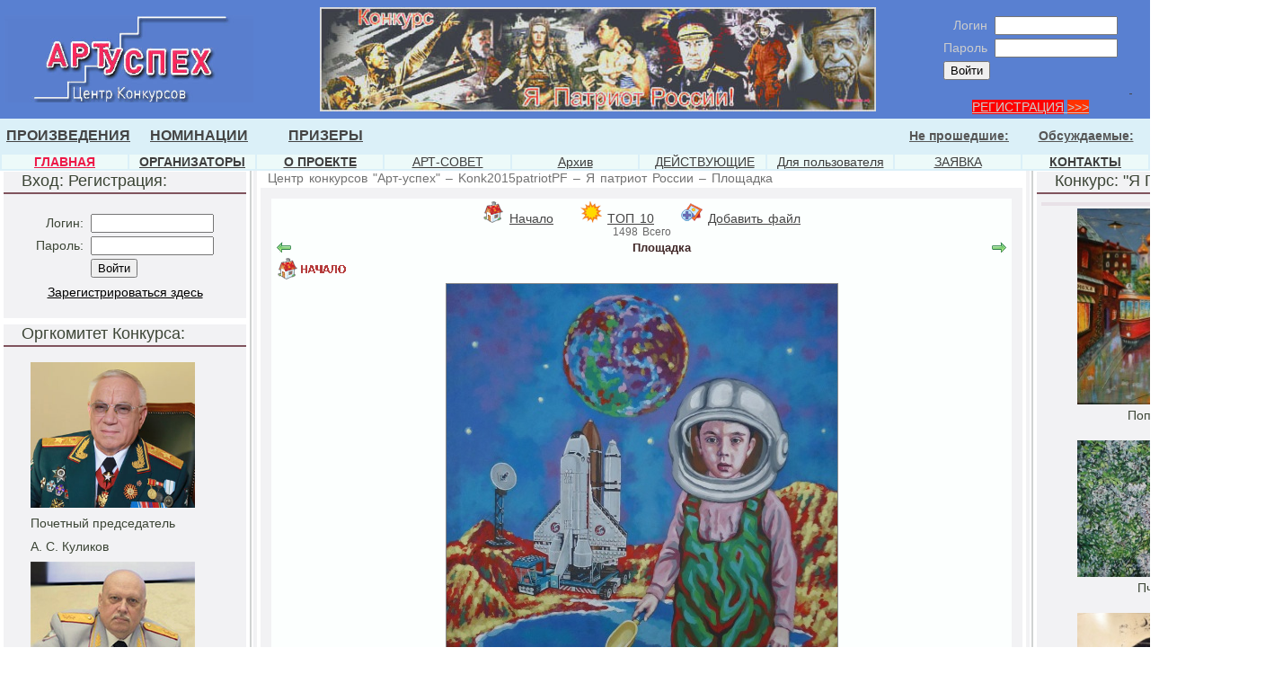

--- FILE ---
content_type: text/html; charset=utf-8
request_url: http://xn--80ak3adffht.xn--p1ai/modules.php?name=Konk2015patriotPF&do=showpic&gid=1&pid=1469&orderby=dateD
body_size: 13885
content:
<!DOCTYPE HTML PUBLIC "-//W3C//DTD HTML 4.01 Transitional//EN">
<html>
<head>
<META HTTP-EQUIV="Content-Type" CONTENT="text/html; charset=UTF-8">
<META HTTP-EQUIV="EXPIRES" CONTENT="Sat, 17 Jan 2026 21:47:00 +0300">
<META NAME="RESOURCE-TYPE" CONTENT="DOCUMENT">
<META NAME="DISTRIBUTION" CONTENT="GLOBAL">
<META NAME="AUTHOR" CONTENT="Центр конкурсов "Арт-успех"">
<META NAME="COPYRIGHT" CONTENT="Copyright (c) by Центр конкурсов "Арт-успех"">
<META NAME="KEYWORDS" CONTENT="Конкурсы, игры, викторины, конкурсы для взрослых, конкурсы для детей, конкурсы для подростков, конкурсы для молодежи, конкурсы на день рождения, конкурсы на юбилей, конкурсы на свадьбу, конкурсы на выкуп невесты, конкурсы для корпоратива, конкурсы для вечеринок, конкурсы для маленькой компании, конкурсы для всей семьи, конкурсы за столом, конкурсы на Новый Год, конкурсы на 23 февраля, конкурсы на 8 Марта, конкурсы для девочек, конкурсы для мальчиков, интеллектуальные конкурсы, спортивные конкурсы,конкурсы, ТВОРЧЕСТВО,гранты, стипендии и конференции,конкурс бесплатно,культурный центр, центр конкурсов,Куда пойти бесплатно,база данных культурных центров,культура,Мероприятия,контакты культурный центр,конкурсы мира,культура,Мероприятия,все конкурсы,арт конкурсы, конкурс живописи,конкурс плаката,конкурс рисунка, Александр Осипов, Осипов Александр, Путин, Коллекция Музея, картины, художники, изобразительное искусство, живопись, графика, рисунки, пейзажи, акварели, роспись стен,коллекция картин художников, художник роспись стен, флорентийская мозаика">
<META NAME="DESCRIPTION" CONTENT="Центр конкурсов "Арт-успех", ТВОРЧЕСТВО, конкурсы художников, конкурсы для художников, арт конкурсы, гранты и призы">
<META NAME="ROBOTS" CONTENT="INDEX, FOLLOW">
<META NAME="REVISIT-AFTER" CONTENT="2 DAYS">
<META HTTP-EQUIV="Pragma" CONTENT="no-cache">
<title>Центр конкурсов "Арт-успех" – Konk2015patriotPF – Я патриот России – Площадка</title>
<LINK REL="shortcut icon" HREF="favicon.ico" TYPE="image/x-icon">
<LINK REL="alternate" TYPE="application/rss+xml" title="RSS" HREF="backend.php">
<!-- Новый стиль запуска Flash -->
<script type="text/javascript" src="swfobject.js"></script>
<script language="javascript"> AC_FL_RunContent = 0; </script>
<script language="javascript"> DetectFlashVer = 0; </script>
<script src="AC_RunActiveContent.js" language="javascript"></script>
<script language="JavaScript" type="text/javascript">
<!--
var requiredMajorVersion = 9;
var requiredMinorVersion = 0;
var requiredRevision = 45;
// -->

</script>

<!-- Всплывающие окна рисунков -->
<script type="text/javascript" src="js/prototype.js"></script>
<script type="text/javascript" src="js/scriptaculous.js?load=effects,builder"></script>
<script type="text/javascript" src="js/lightbox.js"></script>
<link rel="stylesheet" href="js/lightbox.css" type="text/css" media="screen" />


<!-- Смена рисунков при активации ссылок -->
<script language="JavaScript">
<!--
function changeImages() {
	if (document.images) {
		for (var i=0; i<changeImages.arguments.length; i+=2) {
			document[changeImages.arguments[i]].src = eval(changeImages.arguments[i+1] + ".src");
		}
	}
}
function newImage(arg) {
	if (document.images) {
		rslt = new Image();
		rslt.src = arg;
		return rslt;
	}
}
// -->
</script>
<LINK REL="stylesheet" HREF="/themes/creative/style/style.css" TYPE="text/css">



</head>

<body leftmargin='0' topmargin='0' rightmargin='0' bottommargin='0' marginwidth='0' marginheight='0' bgcolor='#ffffff'><table width='100%' border='0' cellpadding='0' cellspacing='0'><tr><td valign=top><SPAN style="FONT-SIZE: 12pt"></SPAN>
<TABLE style="BORDER-TOP: #000000 0px; BORDER-RIGHT: #000000 0px; BORDER-BOTTOM: #000000 0px; BORDER-LEFT: #000000 0px" cellSpacing=0 cellPadding=0 width="100%" bgColor=#5980d1>
<TBODY>
<TR>
<TD>
<P align=left><A href="http://артуспех.рф/modules.php?name=Konk2015patriotPF"><IMG style="HEIGHT: 97px; WIDTH: 277px" border=0 src="http://артуспех.рф/i//zastavki/12523_1.jpg" width=311 height=104></A></P></TD>
<TD><FONT color=#cc6633><SPAN style="FONT-SIZE: 12pt"><SPAN style="FONT-SIZE: 9pt"><SPAN style="FONT-SIZE: 9pt"><SPAN style="FONT-SIZE: 12pt"><SPAN style="FONT-SIZE: 12pt"><SPAN style="FONT-SIZE: 14pt"><SPAN style="FONT-SIZE: 13pt">
<P align=center><A href="http://артуспех.рф/modules.php?name=Konk2015patriotPF"><IMG style="HEIGHT: 116px; WIDTH: 619px" border=0 src="http://артуспех.рф/i//zastavki/125234.jpg" width=607 height=129></A></P></SPAN></SPAN></SPAN></SPAN></SPAN></SPAN></SPAN></FONT></TD>
<TD>
<DIV style="COLOR: #555555; FONT: 12px/14px arial, helvetica, tahoma, sans-serif; MARGIN: 10px 20px 5px" align=right><B>
<TABLE align=center border=0>
<FORM method=post action=modules.php?name=Users>
<TBODY>
<TR>
<TD align=right><FONT color=#cccccc>Логин&nbsp;</FONT></TD>
<TD><INPUT maxLength=25 size=15 name=username></TD></TR>
<TR>
<TD align=right><FONT color=#cccccc>Пароль&nbsp;</FONT></TD>
<TD><INPUT maxLength=25 size=15 type=password value="" name=user_password></TD></TR><INPUT type=hidden name=redirect> <INPUT type=hidden name=mode> <INPUT type=hidden name=f> <INPUT type=hidden name=t> <INPUT type=hidden value=login name=op> 
<TR>
<TD><INPUT type=submit value=Войти></TD></TR></FORM></TBODY></TABLE></B><FONT color=#cccccc><A href="http://артуспех.рф/modules.php?name=Users&amp;op=new_user">&nbsp;</DIV>
<CENTER>
<CENTER><FONT color=#cccccc><FONT style="BACKGROUND-COLOR: #ff0000">РЕГИСТРАЦИЯ</FONT> <FONT style="BACKGROUND-COLOR: #ff3300">&gt;&gt;&gt;</FONT></FONT></CENTER></A></FONT></CENTER></TD></TR></TBODY></TABLE>
<TABLE borderColorDark=#000000 cellPadding=0 width="100%" bgColor=#dbf0f8 borderColorLight=#000000 border=0>
<TBODY>
<TR>
<TD bgColor=#dbf0f8 width="11%" align=center>
<P align=center><SPAN class=active_menu_fotokonkurs><STRONG><FONT color=#3d4eac face="Verdana, Arial, Helvetica"><A href="http://артуспех.рф/modules.php?name=Konk2015patriotPF">ПРОИЗВЕДЕНИЯ</A></FONT></STRONG></SPAN></P></TD>
<TD bgColor=#dbf0f8 width="11%" align=center>
<P align=center><SPAN class=active_menu_fotokonkurs><STRONG><FONT color=#3d4eac face="Verdana, Arial, Helvetica"><A href="http://артуспех.рф/modules.php?name=Konk2015patriotPFprizi">НОМИНАЦИИ</A></FONT></STRONG></SPAN></P></TD>
<TD bgColor=#dbf0f8 width="11%" align=center>
<P align=center><FONT color=#3d4eac face="Verdana, Arial, Helvetica"><STRONG><A href="http://артуспех.рф/modules.php?name=NewsPOBEDITELI&amp;file=topics&amp;topic=1">ПРИЗЕРЫ</A></STRONG></FONT></P></TD>
<TD bgColor=#dbf0f8 width="11%" align=center></TD>
<TD bgColor=#dbf0f8 width="11%" align=center></TD>
<TD bgColor=#dbf0f8 width="11%" align=center></TD>
<TD bgColor=#dbf0f8 width="11%" align=center></TD>
<TD bgColor=#dbf0f8 width="11%" align=center><SPAN class=active_menu_fotokonkurs><STRONG><A href="http://артуспех.рф/modules.php?name=Konk2015patriotPF&amp;do=showgall&amp;gid=2"><FONT color=#565656 face="Verdana, Arial, Helvetica">Не прошедшие:</FONT></A></STRONG></SPAN></TD>
<TD bgColor=#dbf0f8 width="11%" align=center><SPAN class=active_menu_fotokonkurs><STRONG><A href="http://артуспех.рф/modules.php?name=Konk2015patriotPF&amp;do=showgall&amp;gid=5"><FONT color=#565656 face="Verdana, Arial, Helvetica">Обсуждаемые:</FONT></A></STRONG></SPAN></TD></TR></TBODY></TABLE>
<TABLE borderColorDark=#000000 cellPadding=0 width="100%" bgColor=#dbf0f8 borderColorLight=#000000 border=0>
<TBODY>
<TR>
<TD bgColor=#edfaf9 width="11%" align=center><A href="http://артуспех.рф/index.php"><FONT color=#ed1847 face="Verdana, Arial, Helvetica"><STRONG>ГЛАВНАЯ</STRONG></FONT></A></TD>
<TD bgColor=#edfaf9 width="11%" align=center><A href="http://артуспех.рф/modules.php?name=Orgkomjur2015"><FONT color=#3e3e3e face="Verdana, Arial, Helvetica"><STRONG>ОРГАНИЗАТОРЫ</STRONG></FONT></A></TD>
<TD bgColor=#edfaf9 width="11%" align=center><A href="http://артуспех.рф/modules.php?name=rupages&amp;pa=showpage&amp;pid=50"><FONT color=#3e3e3e face="Verdana, Arial, Helvetica"><STRONG>О ПРОЕКТЕ</STRONG></FONT></A></TD>
<TD bgColor=#edfaf9 width="11%" align=center><A href="http://артуспех.рф/modules.php?name=rupages&amp;pa=showpage&amp;pid=57&amp;cid="><FONT color=#3e3e3e face="Verdana, Arial, Helvetica">АРТ-СОВЕТ</FONT></A></TD>
<TD bgColor=#edfaf9 width="11%" align=center><A href="http://артуспех.рф/modules.php?name=rupages&amp;pa=showpage&amp;pid=61"><FONT color=#3e3e3e face="Verdana, Arial, Helvetica">Архив</FONT></A></TD>
<TD bgColor=#edfaf9 width="11%" align=center>&nbsp;<A href="http://артуспех.рф/modules.php?name=rupages&amp;pa=showpage&amp;pid=64&amp;cid="><FONT color=#3e3e3e face="Verdana, Arial, Helvetica">ДЕЙСТВУЮЩИЕ</FONT></A></TD>
<TD bgColor=#edfaf9 width="11%" align=center><A href="http://артуспех.рф/modules.php?name=rupages&amp;pa=showpage&amp;pid=60"><FONT color=#3e3e3e face="Verdana, Arial, Helvetica">Для пользователя</FONT></A></TD>
<TD bgColor=#edfaf9 width="11%" align=center><A href="http://артуспех.рф/modules.php?name=KonkursZayava"><FONT color=#3e3e3e face="Verdana, Arial, Helvetica">ЗАЯВКА</FONT></A></TD>
<TD bgColor=#edfaf9 width="11%" align=center><A href="http://артуспех.рф/modules.php?name=Contact"><FONT color=#3e3e3e face="Verdana, Arial, Helvetica"><STRONG>КОНТАКТЫ</STRONG></FONT></A></TD></TR></TBODY></TABLE></td></tr></table><table width='100%' border='0' cellpadding='0' cellspacing='0'><tr><td valign='top'><img src='images/pix.gif' width='4' height='1' border='0' alt='0'></td><td valign='top'><img src='images/pix.gif' width='270' height='1' border='0' alt='0'><br><table bgcolor='#f2f2f4' width='270' cellspacing='0' cellpadding='0' border='0'><tr><td valign='bottom' height='18'><font class='boxtitle_left'>&nbsp;&nbsp;&nbsp;&nbsp;Вход:  Регистрация:</font></td></tr><tr height='2'><td></td></tr>
<tr height='2' bgcolor='#80545e'><td></td></tr>
<tr height='2'><td></td></tr>
<tr height='0' bgcolor='#bab7c5'><td></td></tr>
<tr height='2'><td></td></tr>
<tr><td valign=top><table width='100%' cellspacing='5' cellpadding='0' border='0'><tr><td><font class='boxcontent_left'><P>
<DIV style="COLOR: #555555; FONT: 12px/14px arial, helvetica, tahoma, sans-serif; MARGIN: 10px 20px 5px" align=right><B>
<TABLE align=center border=0>
<FORM method=post action=modules.php?name=Users>
<TBODY>
<TR>
<TD align=right>Логин:&nbsp;</TD>
<TD><INPUT maxLength=25 size=15 name=username></TD></TR>
<TR>
<TD align=right>Пароль:&nbsp;</TD>
<TD><INPUT maxLength=25 size=15 type=password value="" name=user_password></TD></TR><INPUT type=hidden name=redirect><FONT color=#000000> </FONT><INPUT type=hidden name=mode><FONT color=#000000> </FONT><INPUT type=hidden name=f><FONT color=#000000> </FONT><INPUT type=hidden name=t><FONT color=#000000> </FONT><INPUT type=hidden value=login name=op><FONT color=#000000> </FONT>
<TR>
<TD></TD>
<TD><INPUT type=submit value=Войти></TD></TR></FORM></TBODY></TABLE></B><FONT color=#cccccc><A href="http://артуспех.рф/modules.php?name=Users&amp;op=new_user"><FONT color=#000000></FONT></DIV>
<CENTER>
<CENTER><FONT color=#000000>Зарегистрироваться здесь</FONT></CENTER>
<CENTER><FONT color=#000000><BR></CENTER></FONT>
<CENTER></CENTER></A></FONT></CENTER></td></tr></table></td></tr></table><br style='line-height:7px;'><table bgcolor='#f2f2f4' width='270' cellspacing='0' cellpadding='0' border='0'><tr><td valign='bottom' height='18'><font class='boxtitle_left'>&nbsp;&nbsp;&nbsp;&nbsp;Оргкомитет Конкурса:</font></td></tr><tr height='2'><td></td></tr>
<tr height='2' bgcolor='#80545e'><td></td></tr>
<tr height='2'><td></td></tr>
<tr height='0' bgcolor='#bab7c5'><td></td></tr>
<tr height='2'><td></td></tr>
<tr><td valign=top><table width='100%' cellspacing='5' cellpadding='0' border='0'><tr><td><font class='boxcontent_left'><P class=main><FONT face="Verdana, Arial, Helvetica"><SPAN FONT-SIZE: 14pt; FONT-FAMILY: ?Arial?,?sans-serif?; mso-fareast-font-family: ?Times New Roman???><SPAN style="FONT-SIZE: 11pt"><A href="http://артуспех.рф/modules.php?name=Orgkomjur2015"><IMG style="HEIGHT: 162px; WIDTH: 183px" border=0 src="http://артуспех.рф/i//zastavki_knopki/kul-1.jpg" width=299 align=middle height=250></A></SPAN></SPAN></FONT></P><FONT face="Verdana, Arial, Helvetica"><SPAN FONT-SIZE: 14pt; FONT-FAMILY: ?Arial?,?sans-serif?; mso-fareast-font-family: ?Times New Roman???><SPAN style="FONT-SIZE: 11pt">
<P class=main>Почетный председатель </P>
<P class=main>А. С. Куликов </P>
<P class=main></SPAN></SPAN></FONT></FONT></SPAN></SPAN><SPAN FONT-SIZE: 14pt; FONT-FAMILY: ?Arial?,?sans-serif?; mso-fareast-font-family: ?Times New Roman???><SPAN style="FONT-SIZE: 11pt"><SPAN style="FONT-FAMILY: 'Arial','sans-serif'"><A href="http://артуспех.рф/modules.php?name=Orgkomjur2015"><IMG border=0 src="http://артуспех.рф/i//zastavki/mihailov-1-.jpg" align=middle></A></SPAN></SPAN></SPAN></P><SPAN FONT-SIZE: 14pt; FONT-FAMILY: ?Arial?,?sans-serif?; mso-fareast-font-family: ?Times New Roman???><SPAN style="FONT-SIZE: 11pt"><SPAN style="FONT-FAMILY: 'Arial','sans-serif'"><SPAN style="FONT-FAMILY: 'Arial','sans-serif'; COLOR: black"><SPAN style="mso-bidi-font-weight: bold"><FONT size=3><SPAN style="FONT-FAMILY: 'Arial','sans-serif'; COLOR: black">
<P class=main>Почетный председатель </P>
<P class=main>Совета конкурса: А.Г. Михайлов</P>
<P class=main><SPAN FONT-SIZE: 14pt; FONT-FAMILY: ?Arial?,?sans-serif?; mso-fareast-font-family: ?Times New Roman???><SPAN style="FONT-SIZE: 11pt"><SPAN style="FONT-FAMILY: 'Arial','sans-serif'"><SPAN style="FONT-FAMILY: 'Arial','sans-serif'; COLOR: black"><SPAN style="mso-bidi-font-weight: bold"><FONT size=3><SPAN style="FONT-FAMILY: 'Arial','sans-serif'; COLOR: black">&nbsp;<A href="http://артуспех.рф/modules.php?name=Orgkomjur2015"><IMG border=0 src="http://артуспех.рф/i//zastavki/jdanov-2-.jpg"></A></SPAN></FONT></SPAN></SPAN></SPAN></SPAN></SPAN><SPAN FONT-SIZE: 14pt; FONT-FAMILY: ?Arial?,?sans-serif?; mso-fareast-font-family: ?Times New Roman???><SPAN style="FONT-SIZE: 11pt"><SPAN style="FONT-FAMILY: 'Arial','sans-serif'"><SPAN style="FONT-FAMILY: 'Arial','sans-serif'; COLOR: black"><SPAN style="mso-bidi-font-weight: bold"><FONT size=3><SPAN style="FONT-FAMILY: 'Arial','sans-serif'; COLOR: black"><SPAN FONT-SIZE: 14pt; FONT-FAMILY: ?Arial?,?sans-serif?; mso-fareast-font-family: ?Times New Roman???><SPAN style="FONT-SIZE: 11pt"><SPAN style="FONT-FAMILY: 'Arial','sans-serif'"><SPAN style="FONT-FAMILY: 'Arial','sans-serif'; COLOR: black"><SPAN style="mso-bidi-font-weight: bold"><FONT size=3><SPAN style="FONT-FAMILY: 'Arial','sans-serif'; COLOR: black"></P>
<P class=main>Почетный председатель </P>
<P class=main>Совета конкурса: Ю.Н. Жданов</P></SPAN></FONT></SPAN></SPAN></SPAN></SPAN></SPAN></SPAN></FONT></SPAN></SPAN></SPAN></SPAN></SPAN></SPAN></FONT></SPAN></SPAN></SPAN></SPAN></SPAN></td></tr></table></td></tr></table><br style='line-height:7px;'></td>
<td valign='top'><img src='images/pix.gif' width='4' height='1' border='0' alt='0'></td>
<td valign='top' bgcolor='#d0d3d2'><img src='images/pix.gif' width='2' height='1' border='0' alt='0'></td>
<td valign='top'><img src='images/pix.gif' width='2' height='1' border='0' alt='0'></td>
<td valign='top' bgcolor='#f2f2f4'><img src='images/pix.gif' width='4' height='1' border='0' alt='0'></td>
<td valign='top'><img src='images/pix.gif' width='4' height='1' border='0' alt='0'></td>
<td width='100%' valign='top'>&nbsp; <font class=linelink><a class=linelink href='/'>Центр конкурсов "Арт-успех"</a> – <a class=linelink href='modules.php?name=Konk2015patriotPF'>Konk2015patriotPF</a> – <a class=linelink href='modules.php?name=Konk2015patriotPF&do=showgall&gid=1'>Я патриот России</a> – <a class=linelink href='modules.php?name=Konk2015patriotPF&do=showpic&pid=1469'>Площадка</a><br><br style='line-height:3px'><table width='100%' border='0' cellpadding='0' cellspacing='0'><tr><td valign='top'><a name='galltop' id='galltop'></a><table width=100% cellspacing=0 cellpadding=7 border=0><tr><td  bgcolor='#f2f2f4'><table width=100% cellspacing=5 cellpadding=0 border=0><tr><td bgcolor='#fcfffe'><table width=100% cellspacing=3 cellpadding=0 border=0><tr><td><center><img src='modules/Konk2015patriotPF/images/menu-icon-home.gif' border='0'> <a href='modules.php?name=Konk2015patriotPF#galltop'>Начало</a> &nbsp;&nbsp;&nbsp; <img src='modules/Konk2015patriotPF/images/menu-icon-top10.gif' border='0'> <a href='modules.php?name=Konk2015patriotPF&do=top#galltop'>TOП 10</a> &nbsp;&nbsp;&nbsp; <img src='modules/Konk2015patriotPF/images/menu-icon-submit.gif' border='0'> <a href='modules.php?name=Konk2015patriotPF&do=upload'>Добавить файл</a><br><font class='tiny'>1498 Всего</font></center><table width="100%">
<tr>
<td width="5%" align="left" valign="top"><a href='modules.php?name=Konk2015patriotPF&do=showpic&gid=1&pid=1493&orderby=dateD#galltop' title='Предыдущий файл: Театр - III АКТ '><img src='images/to_back.gif' alt='Предыдущий файл' border='0' align='middle '></a>&nbsp;<a href='modules.php?name=Konk2015patriotPF&do=showgall&gid=1&orderby=dateD#galltop' title='Начало'><img src='images/home24.gif' alt='Начало' border='0' align='middle '></a></td><td width="90%" valign="top" align="center"><font class=option>Площадка</font></td><td width="5%" align="right" valign="top"><a href='modules.php?name=Konk2015patriotPF&do=showpic&gid=1&pid=1444&orderby=dateD#galltop' title='Следующий файл: Александр Пересвет'><img src='images/to_forward.gif' alt='Следующий файл' border='0' align='middle '></a></td>
</tr>
<tr>
<td colspan=3 valign="top" align="center"><table cellspacing="0" cellpadding="0" border=0 style="border:1px solid #8a8a8a"><tr><td><a href='i/Konk2015patriotPF/Ya_patriot_Rossii/DSC06882_.jpg' target='_blank'><img src="i/Konk2015patriotPF/Ya_patriot_Rossii/DSC06882_.jpg" border="0" width="435" height="599" alt="Площадка" title="Площадка"></a>
</td></tr></table></td>
</tr>
<tr><td colspan=3 valign=top>
<table align=center border=0><tr><td>
<br>
<table border="0" cellspacing=0 cellpadding=0 align=center><tr valign=top>
Художник: Резник Юрий Вячеславович<br>
Год рождения: 1961<br>
Холст, акрил, масло, размер: 140 х 100 см.<br>
Год создания: 2016<br>№1469<br>
<td><font class="tiny"><i>Голосов</i>: 0<br><i>Рейтинг</i>: 0</font></td><td><form action='modules.php?name=Konk2015patriotPF&do=Vote' method='post'><input type='hidden' name='pid' value='1469'><input type='hidden' name='orderby' value='dateD'><table width='160' border='0' cellpadding='2' cellspacing='1' align='center'><tr><td align='right' valign='middle'><select name='rate' class='sl'><option value='1'>1</option><option value='2'>2</option><option value='3'>3</option><option value='4'>4</option><option value='5' selected>5</option><option value='6'>6</option><option value='7'>7</option><option value='8'>8</option><option value='9'>9</option><option value='10'>10</option></select></td><td align='left' valign='middle'><input type='submit' value='Да' class='sl'></td></tr></table></form><td><td><nobr><font class="tiny"><i>Просмотров</i> 10369</font></nobr><br>
Резник Юрий Вячеславович<br>
<br>
<a href='modules.php?name=Konk2015patriotPF&do=showpic&gid=1&pid=1493&orderby=dateD#galltop' title='Предыдущий файл: Театр - III АКТ '><img src='images/to_back.gif' alt='Предыдущий файл' border='0' align='middle '></a>&nbsp;<a href='modules.php?name=Konk2015patriotPF&do=showgall&gid=1&orderby=dateD#galltop' title='Начало'><img src='images/home24.gif' alt='Начало' border='0' align='middle '></a><a href='modules.php?name=Konk2015patriotPF&do=showpic&gid=1&pid=1444&orderby=dateD#galltop' title='Следующий файл: Александр Пересвет'><img src='images/to_forward.gif' alt='Следующий файл' border='0' align='middle '></a></td></tr></table>
<br><br><br><center><b><font>Комментарии</font></center></b><p align='center'><font class='content'>Нет комментариев. <br>Вы можете оставить первый комментарий.</font></p><p align='center'><form action='modules.php?name=Konk2015patriotPF' method='post'><input type='hidden' name='do' value='Post'><font>Ваше имя:</font><br><input type='text' size='20' maxlength='20' name='gname'><input type='hidden' name='member' value='0'><br><font>Ваш комментарий:</font><br><input class='textbox' type='text' name='comment' size='70'><br><input class='textbox' type='hidden' name='pid' value='1469'>&nbsp;<input type='submit' value='Отправить'></form><i><font>Внимание: будьте корректны добавляя свой комментарий.</font></i></p><br>


</td></tr></table>
</td></tr>
</table></td></tr></table></td></tr></table></td></tr></table><br><script type="text/javascript">
<!--
var _acic={dataProvider:10};(function(){var e=document.createElement("script");e.type="text/javascript";e.async=true;e.src="https://www.acint.net/aci.js";var t=document.getElementsByTagName("script")[0];t.parentNode.insertBefore(e,t)})()
//-->
</script><table width=100% cellspacing=0 cellpadding=7 border=0><tr><td style='border-bottom: 1px solid #ecf5f3;' bgcolor='#f2f2f4'><table width=100% cellspacing=5 cellpadding=0 border=0><tr><td bgcolor='#fcfffe'><table width=100% cellspacing=3 cellpadding=0 border=0><tr><td><center><font class='option'><b>БУДУТ ЖИВЫ В НАШЕЙ ПАМЯТИ...</b></font></center><br><P align=center><FONT color=#000000><STRONG>&nbsp;&nbsp;&nbsp;</STRONG><SPAN style="FONT-SIZE: 10pt">25 декабря 2016, акватория Чёрного моря близ г. Сочи, Россия </SPAN></FONT><FONT color=#000000 face="Arial, Helvetica, sans-serif">В авиакатастрофе ТУ-154</FONT></P>
<P align=center><FONT color=#000000 face="Arial, Helvetica, sans-serif"><STRONG><SPAN style="FONT-SIZE: 19pt">Погиб сопредседатель </SPAN></STRONG></FONT><FONT color=#000000 face="Arial, Helvetica, sans-serif"><SPAN style="FONT-SIZE: 16pt"><SPAN style="FONT-SIZE: 12pt"><SPAN style="FONT-SIZE: 14pt">оргкомитета конкурса «Я Патриот России!» </SPAN></SPAN></SPAN></FONT></P>
<P align=center><FONT color=#000000 face="Arial, Helvetica, sans-serif"><SPAN style="FONT-SIZE: 16pt"><SPAN style="FONT-SIZE: 12pt"><SPAN style="FONT-SIZE: 14pt"></SPAN></SPAN></SPAN></FONT><FONT face="Arial, Helvetica, sans-serif"><SPAN style="FONT-SIZE: 19pt"><FONT color=#000000><STRONG>Антон Николаевич</STRONG><FONT size=3 face=Calibri><SPAN style="FONT-SIZE: 16pt"> </SPAN></FONT><STRONG>Губанков</STRONG></FONT></SPAN></FONT></P><FONT color=#ffffcc>
<P class=MsoNormal style="MARGIN: 0cm 0cm 10pt" align=center><FONT face=Calibri><FONT color=#ffffcc><A href="http://артуспех.рф/modules.php?name=Orgkomjur2015&amp;do=showpic&amp;pid=27" target=_blank><IMG style="HEIGHT: 307px; WIDTH: 437px" border=0 src="http://артуспех.рф/i//News/Gubankov-12.jpg" width=776 height=598></A></FONT></FONT></P></FONT>
<P align=center>ПАТРИОТЫ РОССИИ ВСЕГДА И НАШИХ СЕРДЦАХ... СКОРБИМ ВМЕСТЕ С ВАМИ. 
<P><STRONG>Трагедия авиакатастрофы ТУ-154 не должна отменить Намеченную с Антоном Николаевичем выставку-подарок постеров произведений наших художников, представленных на конкурс «Я Патриот России!», для Российских военных, исполняющих свой долг в Сирии...</STRONG></P></td></tr></table></td></tr></table></td></tr></table><table width=100% cellspacing=0 cellpadding=7 border=0><tr><td style='border-bottom: 1px solid #ecf5f3;' bgcolor='#f2f2f4'><table width=100% cellspacing=5 cellpadding=0 border=0><tr><td bgcolor='#fcfffe'><table width=100% cellspacing=3 cellpadding=0 border=0><tr><td><center><font class='option'><b>Поддержите понравившееся произведение конкурса!</b></font></center><br><P class=main align=center>
<TABLE style="BORDER-TOP: #000000 0px; BORDER-RIGHT: #000000 0px; BORDER-BOTTOM: #000000 0px; BORDER-LEFT: #000000 0px" cellSpacing=0 cellPadding=0 align=center bgColor=#ffffff>
<TBODY>
<TR>
<TD>
<P><A href="http://артуспех.рф/modules.php?name=SurveysPRF&amp;pollID=14"><IMG border=0 src="http://артуспех.рф/i//zastavki_knopki/vvv.jpg"></A>&nbsp;</P>
<P>&nbsp;</P></TD>
<TD>
<P><STRONG>&nbsp;&nbsp;&nbsp;&nbsp;Интернет - голосование </STRONG><STRONG><A href="http://артуспех.рф/modules.php?name=SurveysPRF&amp;pollID=14"><FONT color=#cc0000>&gt;&gt;&gt;&gt;&gt;</FONT></A></STRONG>&nbsp;</P>&nbsp;</TD></TR>
<TR>
<TD>&nbsp;<A href="http://артуспех.рф/modules.php?name=SurveysPRF&amp;op=results&amp;pollID=14"><IMG border=0 src="http://артуспех.рф/i//zastavki_knopki/golos.jpg"></A></TD>
<TD>&nbsp; 
<P class=main align=left><FONT color=#000000>На сайте вы можете принять участие в&nbsp;<B>голосовании</B> и <WBR>выбрать самого лучшего, яркого</FONT></P>
<P class=main align=left><FONT color=#000000>и талантливого участника проекта "<B>Я Патриот России</B>".</FONT></P>
<P class=main align=left><FONT color=#000000>Всего получено&nbsp;более 24223 голосов</FONT></P></TD></TR>
<TR>
<TD>&nbsp;<A href="http://артуспех.рф/modules.php?name=Uchastnikikonkursov&amp;do=top"><IMG border=0 src="http://артуспех.рф/i//zastavki_knopki/reyting.jpg"></A></TD>
<TD>
<P>&nbsp;&nbsp;&nbsp;&nbsp;Количество <STRONG>Комментариев к произведениям </STRONG>будет защитываться </P>
<P><STRONG>&nbsp;&nbsp;&nbsp;&nbsp;</STRONG>как повышение <STRONG>рейтинга автора!</STRONG></P></TD></TR>
<TR>
<TD>&nbsp;<A href="http://артуспех.рф/modules.php?name=NewsPOBEDITELI&amp;file=topics&amp;topic=1"><IMG border=0 src="http://артуспех.рф/i//zastavki_knopki/pobed1_.jpg"></A></TD>
<TD>&nbsp; 
<P class=main align=left><STRONG>ПЕРВЫЕ ПОБЕДИТЕЛИ И НАГРАДЫ...</STRONG></P>
<P class=main align=left><STRONG>смотреть материалы о победителях&nbsp;</STRONG><A href="http://артуспех.рф/modules.php?name=NewsPOBEDITELI&amp;file=topics&amp;topic=1"><FONT color=#cc0000><STRONG>&gt;&gt;&gt;&gt;&gt;</STRONG></FONT></A><STRONG>&nbsp;</STRONG><BR></P></TD></TR></TBODY></TABLE></P>
<P class=main align=center>&nbsp;</P>
<P class=main align=center>&nbsp;</P>
<P align=center><FONT style="BACKGROUND-COLOR: #ffffff" color=#990000>ОЧЕРЕДНОЕ ОБНОВЛЕНИЕ УЧАСТНИКОВ&nbsp;30&nbsp;декабря 2017г</FONT><FONT style="BACKGROUND-COLOR: #ffffff" color=#990000>&nbsp;(ОБНУЛЕНИЕ ГОЛОСОВ)</FONT></P>
<P align=center>Отдать свой голос можно только один раз в сутки! Накрутки - Наказываются!</P>
<P align=center>&nbsp;</P><FONT size=2 face=Verdana><SPAN style="FONT-SIZE: 16pt"><SPAN style="FONT-SIZE: 15pt"><FONT style="BACKGROUND-COLOR: #ffffcc">
<P align=center>
<TABLE style="BORDER-TOP: #000000 0px; BORDER-RIGHT: #000000 0px; BORDER-BOTTOM: #000000 0px; BORDER-LEFT: #000000 0px" cellSpacing=0 cellPadding=0 bgColor=#ffffff>
<TBODY>
<TR>
<TD><FONT color=#990000><FONT color=#660000>
<P align=left>
<TABLE style="BORDER-TOP: #000000 0px; BORDER-RIGHT: #000000 0px; BORDER-BOTTOM: #000000 0px; BORDER-LEFT: #000000 0px" cellSpacing=0 cellPadding=0 bgColor=#ffffff>
<TBODY>
<TR>
<TD>
<P align=center><FONT color=#990000><FONT color=#660000>Лидеры зрительских симпатий</FONT> (по итогам 22-03-2017г):</FONT></P></TD></TR></TBODY></TABLE></P>
<P align=left>
<TABLE>
<TBODY>
<TR>
<TD>Гладкова Татьяна Геннадьевна</TD>
<TD><IMG title="41 %" alt="41 %" src="http://артуспех.рф/themes/creative/images/survey_leftbar.gif" width=4 height=12><IMG title="41 %" alt="41 %" src="http://артуспех.рф/themes/creative/images/survey_mainbar.gif" width=200 height=12><IMG title="41 %" alt="41 %" src="http://артуспех.рф/themes/creative/images/survey_rightbar.gif" width=4 height=12></TD>
<TD align=right>41.71%</TD>
<TD align=right>(526)</TD></TR></TBODY></TABLE></P>
<P align=left>
<TABLE>
<TBODY>
<TR>
<TD>Мишунин Валерий Викторович</TD>
<TD><IMG title="39 %" alt="39 %" src="http://артуспех.рф/themes/creative/images/survey_leftbar.gif" width=4 height=12><IMG title="39 %" alt="39 %" src="http://артуспех.рф/themes/creative/images/survey_mainbar.gif" width=190 height=12><IMG title="39 %" alt="39 %" src="http://артуспех.рф/themes/creative/images/survey_rightbar.gif" width=4 height=12></TD>
<TD align=right>39.73%</TD>
<TD align=right>(501)</TD></TR></TBODY></TABLE></P>
<P align=left>
<TABLE>
<TBODY>
<TR>
<TD>Мишунин Валерий Викторович</TD>
<TD><IMG title="39 %" alt="39 %" src="http://артуспех.рф/themes/creative/images/survey_leftbar.gif" width=4 height=12><IMG title="39 %" alt="39 %" src="http://артуспех.рф/themes/creative/images/survey_mainbar.gif" width=190 height=12><IMG title="39 %" alt="39 %" src="http://артуспех.рф/themes/creative/images/survey_rightbar.gif" width=4 height=12></TD>
<TD align=right>39.73%</TD>
<TD align=right>(501)</TD></TR></TBODY></TABLE></P>
<P align=left>
<TABLE>
<TBODY>
<TR>
<TD>Колесников Сергей Владимирович</TD>
<TD><IMG title="4 %" alt="4 %" src="http://артуспех.рф/themes/creative/images/survey_leftbar.gif" width=4 height=12><IMG title="4 %" alt="4 %" src="http://артуспех.рф/themes/creative/images/survey_mainbar.gif" width=19 height=12><IMG title="4 %" alt="4 %" src="http://артуспех.рф/themes/creative/images/survey_rightbar.gif" width=4 height=12></TD>
<TD align=right>4.12%</TD>
<TD align=right>(52)</TD></TR></TBODY></TABLE></P>
<P align=left>&nbsp;</P>
<P align=left>&nbsp;</P>
<P align=left>
<TABLE style="BORDER-TOP: #000000 0px; BORDER-RIGHT: #000000 0px; BORDER-BOTTOM: #000000 0px; BORDER-LEFT: #000000 0px" cellSpacing=0 cellPadding=0 bgColor=#ffffff>
<TBODY>
<TR>
<TD>
<P align=center><FONT color=#990000><FONT color=#660000>Лидеры зрительских симпатий</FONT> (по итогам 22-12-2016г):</FONT></P></TD></TR></TBODY></TABLE></P>
<P align=left>
<TABLE>
<TBODY>
<TR>
<TD>Мишунин Валерий Викторович</TD>
<TD><IMG title="37 %" alt="37 %" src="http://артуспех.рф/themes/creative/images/survey_leftbar.gif" width=4 height=12><IMG title="37 %" alt="37 %" src="http://артуспех.рф/themes/creative/images/survey_mainbar.gif" width=200 height=12><IMG title="37 %" alt="37 %" src="http://артуспех.рф/themes/creative/images/survey_rightbar.gif" width=4 height=12></TD>
<TD align=right>37.40%</TD>
<TD align=right>(491)</TD></TR></TBODY></TABLE></P>
<P align=left>
<TABLE>
<TBODY>
<TR>
<TD>Веселов Александр Викторович</TD>
<TD><IMG title="34 %" alt="34 %" src="http://артуспех.рф/themes/creative/images/survey_leftbar.gif" width=4 height=12><IMG title="34 %" alt="34 %" src="http://артуспех.рф/themes/creative/images/survey_mainbar.gif" width=184 height=12><IMG title="34 %" alt="34 %" src="http://артуспех.рф/themes/creative/images/survey_rightbar.gif" width=4 height=12></TD>
<TD align=right>34.58%</TD>
<TD align=right>(454)</TD></TR></TBODY></TABLE></P>
<P align=left>
<TABLE>
<TBODY>
<TR>
<TD>Колесников Сергей Владимирович</TD>
<TD><IMG title="8 %" alt="8 %" src="http://артуспех.рф/themes/creative/images/survey_leftbar.gif" width=4 height=12><IMG title="8 %" alt="8 %" src="http://артуспех.рф/themes/creative/images/survey_mainbar.gif" width=47 height=12><IMG title="8 %" alt="8 %" src="http://артуспех.рф/themes/creative/images/survey_rightbar.gif" width=4 height=12></TD>
<TD align=right>8.83%</TD>
<TD align=right>(116)</TD></TR></TBODY></TABLE></P>
<P align=left>
<TABLE>
<TBODY>
<TR>
<TD>Гладкова Татьяна Геннадьевна</TD>
<TD><IMG title="8 %" alt="8 %" src="http://артуспех.рф/themes/creative/images/survey_leftbar.gif" width=4 height=12><IMG title="8 %" alt="8 %" src="http://артуспех.рф/themes/creative/images/survey_mainbar.gif" width=43 height=12><IMG title="8 %" alt="8 %" src="http://артуспех.рф/themes/creative/images/survey_rightbar.gif" width=4 height=12></TD>
<TD align=right>8.15%</TD>
<TD align=right>(107)</TD></TR></TBODY></TABLE></P>
<P align=left>
<TABLE>
<TBODY>
<TR>
<TD>Поспехова Ольга Сергеевна</TD>
<TD><IMG title="4 %" alt="4 %" src="http://артуспех.рф/themes/creative/images/survey_leftbar.gif" width=4 height=12><IMG title="4 %" alt="4 %" src="http://артуспех.рф/themes/creative/images/survey_mainbar.gif" width=25 height=12><IMG title="4 %" alt="4 %" src="http://артуспех.рф/themes/creative/images/survey_rightbar.gif" width=4 height=12></TD>
<TD align=right>4.80%</TD>
<TD align=right>(63)</TD></TR></TBODY></TABLE></P>
<P align=left>&nbsp;</P>
<P align=left></FONT></FONT><FONT color=#990000><FONT color=#660000><A href="http://артуспех.рф/modules.php?name=rupages&amp;pa=showpage&amp;pid=89"><FONT color=#0066cc>архив &gt;&gt;&gt;&gt;&gt;</FONT></A></P></FONT></FONT></TD></TR></TBODY></TABLE></FONT></SPAN></SPAN></FONT></P><FONT size=2 face=Verdana><SPAN style="FONT-SIZE: 16pt"><SPAN style="FONT-SIZE: 15pt"><FONT style="BACKGROUND-COLOR: #ffffcc">
<P align=center></FONT></SPAN></SPAN></FONT>&nbsp;</P></FONT></FONT></SPAN></SPAN></FONT><FONT size=2 face=Verdana><SPAN style="FONT-SIZE: 16pt"><SPAN style="FONT-SIZE: 15pt"><FONT style="BACKGROUND-COLOR: #ffffcc">
<P align=center>
<TABLE style="BORDER-TOP: #000000 0px; BORDER-RIGHT: #000000 0px; BORDER-BOTTOM: #000000 0px; BORDER-LEFT: #000000 0px" cellSpacing=0 cellPadding=0 bgColor=#ffffff>
<TBODY>
<TR>
<TD>
<P class=main align=center><STRONG>Перейти в раздел&nbsp;Интернет-голосование </STRONG><STRONG><A href="http://артуспех.рф/modules.php?name=SurveysPRF&amp;pollID=14"><FONT color=#cc0000>&gt;&gt;&gt;&gt;&gt;</FONT></A></STRONG></P></TD>
<TD><FONT style="BACKGROUND-COLOR: #ffffcc"></FONT></TD></TR></TBODY></TABLE></P>
<P align=center>&nbsp;</P>
<P align=left>
<TABLE style="BORDER-TOP: #000000 0px; BORDER-RIGHT: #000000 0px; BORDER-BOTTOM: #000000 0px; BORDER-LEFT: #000000 0px" cellSpacing=0 cellPadding=0 align=center bgColor=#ffffff>
<TBODY>
<TR>
<TD>&nbsp;</TD>
<TD>&nbsp;<STRONG>смотреть материалы о победителях&nbsp;<A href="http://артуспех.рф/modules.php?name=NewsPOBEDITELI&amp;file=topics&amp;topic=1"><FONT color=#cc0000>&gt;&gt;&gt;&gt;&gt;</FONT></A>&nbsp;</STRONG></TD></TR></TBODY></TABLE></P></FONT></SPAN></SPAN></FONT></td></tr></table></td></tr></table></td></tr></table><table width=100% cellspacing=0 cellpadding=7 border=0><tr><td style='border-bottom: 1px solid #ecf5f3;' bgcolor='#f2f2f4'><table width=100% cellspacing=5 cellpadding=0 border=0><tr><td bgcolor='#fcfffe'><table width=100% cellspacing=3 cellpadding=0 border=0><tr><td><center><font class='option'><b><P align=center><STRONG><SPAN style="FONT-SIZE: 14pt"><FONT color=#cc0033>Важная информация</FONT></SPAN></STRONG></P></b></font></center><br><P align=center>При отборе победителей&nbsp;в голосованиях<FONT color=#336600><FONT color=#000000>:</FONT><STRONG> </STRONG></FONT>
<P align=center>
<TABLE style="BORDER-TOP: #000000 0px; BORDER-RIGHT: #000000 0px; BORDER-BOTTOM: #000000 0px; BORDER-LEFT: #000000 0px" cellSpacing=0 cellPadding=0 align=center bgColor=#ffffff>
<TBODY>
<TR>
<TD>
<P class=main align=left>В&nbsp;первую очередь будут учитывать уникальные комментарии к произведениям. </P>
<P class=main align=left>Накрутки и непорядочность при голосовании учитываться не будут. </P>
<P class=main align=left>Произведения с выявленными накрутками и авторы не соблюдающие корректность</P>
<P class=main align=left>и порядочность - будут удаляться с конкурса! </P></TD></TR></TBODY></TABLE></P>
<TABLE style="BORDER-TOP: #000000 0px; BORDER-RIGHT: #000000 0px; BORDER-BOTTOM: #000000 0px; BORDER-LEFT: #000000 0px" cellSpacing=0 cellPadding=0 align=center bgColor=#ffffff>
<TBODY>
<TR>
<TD>
<P align=left><FONT color=#336600><STRONG>&nbsp;Схема: - комментарии </STRONG></FONT><FONT color=#336600><STRONG>- </STRONG><STRONG>мнение жюри - </STRONG><STRONG>рейтинг </STRONG></FONT><FONT color=#336600><STRONG>- просмотры -</STRONG></FONT></P></TD></TR></TBODY></TABLE></td></tr></table></td></tr></table></td></tr></table><table width=100% cellspacing=0 cellpadding=7 border=0><tr><td style='border-bottom: 1px solid #ecf5f3;' bgcolor='#f2f2f4'><table width=100% cellspacing=5 cellpadding=0 border=0><tr><td bgcolor='#fcfffe'><table width=100% cellspacing=3 cellpadding=0 border=0><tr><td><center><font class='option'><b>Сегодня смотрели произведения Конкурса «Я Патриот России!»:</b></font></center><br><table border=0 width=100% style='border-top:4px solid #E8E1E7;'><td><table width='190' cellspacing='5' cellpadding='0' border='0'><tr><td><tr><td><a href='modules.php?name=Konk2015patriotPF&do=showpic&pid=1132'><img src='i/Konk2015patriotPF/Ya_patriot_Rossii/thumb/DSC_2252_.jpg' border='0' width='134' height='155' alt='БОГОМАТЕРЬ ВЛАДИМИРСК ...' title='Сей образ БОГОМАТЕРИ ВЛАДИМИРСКОЙ является ПОКРОВИТЕЛЬНИЦЕЙ РОССИИ , чьими молитвами неоднократно спасалась Русь !!!'></a></td></tr><tr><td>БОГОМАТЕРЬ ВЛАДИМИРСКАЯ -  в посеребренном окладе с позолоченным венцом. </td></tr></table></td><td><table width='190' cellspacing='5' cellpadding='0' border='0'><tr><td><tr><td><a href='modules.php?name=Konk2015patriotPF&do=showpic&pid=1133'><img src='i/Konk2015patriotPF/Ya_patriot_Rossii/thumb/DSC_3578_.jpg' border='0' width='130' height='155' alt='БОГОМАТЕРЬ ВЛАДИМИРСКАЯ' title='БОГОМАТЕРЬ ВЛАДИМИРСКАЯ -  в посеребренном окладе с позолоченным венцом. 
В память о чудесном избавлении Руси от нашествия Тамерлана в день встречи в Москве Владимирской иконы Божьей Матери 26 августа / 8 сентября был установлен торжественный церковный праздник Сретения этой иконы, а на самом месте встречи был воздвигнут храм, вокруг которого позднее расположился Сретенский монастырь.'></a></td></tr><tr><td>БОГОМАТЕРЬ ВЛАДИМИРСКАЯ</td></tr></table></td><td><table width='190' cellspacing='5' cellpadding='0' border='0'><tr><td><tr><td><a href='modules.php?name=Konk2015patriotPF&do=showpic&pid=1134'><img src='i/Konk2015patriotPF/Ya_patriot_Rossii/thumb/image_9_.jpg' border='0' width='116' height='155' alt='Я ПАТРИОТ РОССИИ' title='Художник: Поспехова Ольга Сергеевна
Год рождения:1982
Бумага,  тушь, акрил: 30х40 см.
Год создания: 2016'></a></td></tr><tr><td>Я ПАТРИОТ РОССИИ</td></tr></table></td><td><table width='190' cellspacing='5' cellpadding='0' border='0'><tr><td><tr><td><a href='modules.php?name=Konk2015patriotPF&do=showpic&pid=1135'><img src='i/Konk2015patriotPF/Ya_patriot_Rossii/thumb/image_10_.jpg' border='0' width='200' height='150' alt='РОССИЯ' title='Художник: Поспехова Ольга Сергеевна
Год рождения: 1982
Бумага, гелиевая ручка, размер: 30х40 см.
Год создания: 2012'></a></td></tr><tr><td>РОССИЯ</td></tr></table></td></tr></table></td></tr></table></td></tr></table></td></tr></table><table width=100% cellspacing=0 cellpadding=7 border=0><tr><td style='border-bottom: 1px solid #ecf5f3;' bgcolor='#f2f2f4'><table width=100% cellspacing=5 cellpadding=0 border=0><tr><td bgcolor='#fcfffe'><table width=100% cellspacing=3 cellpadding=0 border=0><tr><td><center><font class='option'><b>Поделиться с друзьями:</b></font></center><br><script src="//yastatic.net/es5-shims/0.0.2/es5-shims.min.js"></script>
<script src="//yastatic.net/share2/share.js"></script>
<div class="ya-share2" data-services="facebook,odnoklassniki,moimir,gplus,viber,whatsapp,skype,collections,vkontakte" data-counter=""></div></td></tr></table></td></tr></table></td></tr></table><table width=100% cellspacing=0 cellpadding=7 border=0><tr><td style='border-bottom: 1px solid #ecf5f3;' bgcolor='#f2f2f4'><table width=100% cellspacing=5 cellpadding=0 border=0><tr><td bgcolor='#fcfffe'><table width=100% cellspacing=3 cellpadding=0 border=0><tr><td><center><font class='option'><b>Зрительское Голосование за произведения отмеченные телеканалом "Артвести ТВ":</b></font></center><br><table border=0 width=100% style='border-top:4px solid #E8E1E7;'><td><table width='190' cellspacing='5' cellpadding='0' border='0'><tr><td><tr><td><a href='modules.php?name=Konk2015patriotPFartvesti&do=showpic&pid=59'><img src='i/Konk2015patriotPFartvesti/artvesti/thumb/artvesti_4_.jpg' border='0' width='155' height='155' alt='artvesti (4)' title='artvesti (4)'></a></td></tr><tr><td>artvesti (4)</td></tr></table></td><td><table width='190' cellspacing='5' cellpadding='0' border='0'><tr><td><tr><td><a href='modules.php?name=Konk2015patriotPFartvesti&do=showpic&pid=60'><img src='i/Konk2015patriotPFartvesti/artvesti/thumb/artvesti_34_.jpg' border='0' width='200' height='153' alt='artvesti (34)' title='artvesti (34)'></a></td></tr><tr><td>artvesti (34)</td></tr></table></td><td><table width='190' cellspacing='5' cellpadding='0' border='0'><tr><td><tr><td><a href='modules.php?name=Konk2015patriotPFartvesti&do=showpic&pid=61'><img src='i/Konk2015patriotPFartvesti/artvesti/thumb/artvesti_29_.jpg' border='0' width='113' height='155' alt='artvesti (29)' title='artvesti (29)'></a></td></tr><tr><td>artvesti (29)</td></tr></table></td><td><table width='190' cellspacing='5' cellpadding='0' border='0'><tr><td><tr><td><a href='modules.php?name=Konk2015patriotPFartvesti&do=showpic&pid=62'><img src='i/Konk2015patriotPFartvesti/artvesti/thumb/artvesti_63_.jpg' border='0' width='200' height='119' alt='artvesti (63)' title='artvesti (63)'></a></td></tr><tr><td>artvesti (63)</td></tr></table></td></tr></table></td></tr></table></td></tr></table></td></tr></table><table width=100% cellspacing=0 cellpadding=7 border=0><tr><td style='border-bottom: 1px solid #ecf5f3;' bgcolor='#f2f2f4'><table width=100% cellspacing=5 cellpadding=0 border=0><tr><td bgcolor='#fcfffe'><table width=100% cellspacing=3 cellpadding=0 border=0><tr><td><center><font class='option'><b>Как принять участие в конкурсах:</b></font></center><br><P><SPAN style="FONT-SIZE: 14pt; FONT-FAMILY: 'Times New Roman','serif'"><SPAN style="FONT-SIZE: 12pt; FONT-FAMILY: 'Times New Roman','serif'"><FONT color=#333333 size=2 face=Arial><FONT color=#cc0000>
<H3 class=CardTitle-title><FONT color=#000000>Вопрос в оргкомитет: </FONT></H3>
<H3 class=CardTitle-title>"Я&nbsp;пишу картины. Как мне понять, хороши они или плохи?"</H3>
<P class=CardTitle-title><FONT color=#000000><STRONG>Ответ:</STRONG></FONT></P>
<P class=main><FONT color=#000000>"Ваши картины можно показать образованным и беспристрастным друзьям, которым вы доверяете. Можно отправить их фото&nbsp;известным художникам&nbsp;и критикам — нельзя гарантировать, что вам ответят, но многие охотно идут на контакт и стараются чем-то помочь.&nbsp;Есть вариант — попробовать подать свои&nbsp;произведения на&nbsp;конкурс или&nbsp;премию для авторов. Самая&nbsp;объективная на наш взгляд&nbsp;премия в России — «Я Патриот России!»: в ней работают профессиональные деятели культуры и заинтересованные ведомства и службы, которые действительно&nbsp;просматривают весь поток приходящих&nbsp;произведений и отбирают из них лучшие."</FONT></P></FONT><FONT color=#cc0000>
<P class=MsoNormal style="MARGIN: 0cm 0cm 0pt; LINE-HEIGHT: normal; mso-layout-grid-align: none" align=center>
<TABLE style="BORDER-TOP: #000000 0px; BORDER-RIGHT: #000000 0px; BORDER-BOTTOM: #000000 0px; BORDER-LEFT: #000000 0px" cellSpacing=0 cellPadding=0 align=center bgColor=#ffffff>
<TBODY>
<TR>
<TD>
<P align=center><IMG border=0 src="http://артуспех.рф/i//zastavki_knopki/18.jpg"></P>
<P class=main align=center>Для участия нужно</P>
<P class=main align=center>быть старше 18 лет</P></TD>
<TD><A href="http://артуспех.рф/modules.php?name=Users&amp;op=new_user"><IMG border=0 src="http://артуспех.рф/i//zastavki_knopki/ZnaReg.jpg"></A>&nbsp;</TD>
<TD><A href="http://артуспех.рф/modules.php?name=Users"><IMG border=0 src="http://артуспех.рф/i//zastavki_knopki/ZnaPoslat.jpg"></A>&nbsp;</TD>
<TD><A href="http://артуспех.рф/modules.php?name=rupages&amp;pa=showpage&amp;pid=60" target=_blank><IMG border=0 src="http://артуспех.рф/i//zastavki_knopki/ZnaUslov.jpg"></A>&nbsp;</TD></TR></TBODY></TABLE></P>
<P class=main align=center><FONT color=#000000>Зарегистрируйтесь. Введите&nbsp;на главной странице свои Логин и Пароль вверху справа.</FONT></P>
<P class=main align=center><FONT color=#000000>&nbsp;Загрузите на сайт информацию о себе и свои произведения</FONT></P>
<CENTER>
<CENTER><FONT style="BACKGROUND-COLOR: #ff0033" color=#cccccc>&nbsp;<A href="http://артуспех.рф/modules.php?name=Users&amp;op=new_user"><STRONG><FONT color=#ffffff>ХОЧУ УЧАСТВОВАТЬ &gt;&gt;&gt;</FONT> </STRONG></A></FONT></CENTER>
<CENTER><SPAN style="FONT-SIZE: 12pt; FONT-FAMILY: 'Times New Roman','serif'"><FONT color=#cc6699 size=2 face=Arial><SPAN style="FONT-SIZE: 14pt"><SPAN style="FONT-SIZE: 14pt; FONT-FAMILY: 'Times New Roman','serif'"><SPAN style="FONT-SIZE: 12pt; FONT-FAMILY: 'Times New Roman','serif'"><FONT color=#cc6699 size=2 face=Arial><SPAN style="FONT-SIZE: 16pt"><SPAN style="FONT-SIZE: 12pt; FONT-FAMILY: 'Times New Roman','serif'"><FONT size=3 face=Verdana><SPAN style="FONT-SIZE: 16pt"><FONT color=#990000 face="Arial, Helvetica, sans-serif"><SPAN style="FONT-SIZE: 13pt"><SPAN style="FONT-SIZE: 12pt; FONT-FAMILY: 'Times New Roman','serif'"><FONT color=#444444 size=3 face=Verdana><SPAN style="FONT-SIZE: 16pt"><SPAN style="FONT-SIZE: 11pt"><FONT color=#000000><SPAN style="FONT-SIZE: 13pt"><SPAN style="FONT-SIZE: 12pt"><SPAN style="FONT-SIZE: 13pt"><SPAN style="FONT-SIZE: 12pt"><FONT color=#ff6600><SPAN style="FONT-SIZE: 13pt"><SPAN style="FONT-SIZE: 12pt"><FONT color=#000000></FONT><FONT color=#0066cc></FONT>&nbsp;</CENTER></CENTER></SPAN></SPAN></FONT></SPAN></SPAN></SPAN></SPAN></FONT></SPAN></SPAN></FONT></SPAN></SPAN></FONT></SPAN></FONT></SPAN></SPAN></FONT></SPAN></SPAN></SPAN></FONT></SPAN></FONT></FONT></SPAN></SPAN></td></tr></table></td></tr></table></td></tr></table></td></tr></table>
</td><td valign='top'><img src='images/pix.gif' width='4' height='1' border='0' alt='0'></td>
<td valign='top' bgcolor='#f2f2f4'><img src='images/pix.gif' width='4' height='1' border='0' alt='0'></td>
<td valign='top'><img src='images/pix.gif' width='2' height='1' border='0' alt='0'></td>
<td valign='top' bgcolor='#d0d3d2'><img src='images/pix.gif' width='2' height='1' border='0' alt='0'></td>
<td valign='top'><img src='images/pix.gif' width='4' height='1' border='0' alt='0'></td><td valign='top'><img src='images/pix.gif' width='270' height='1' border='0' alt='0'><br><table bgcolor='#f2f2f4' width='270' cellspacing='0' cellpadding='0' border='0'><tr><td valign='bottom' height='18'><font class='boxtitle_left'>&nbsp;&nbsp;&nbsp;&nbsp;Конкурс: "Я Патриот России"</font></td></tr><tr height='2'><td></td></tr>
<tr height='2' bgcolor='#80545e'><td></td></tr>
<tr height='2'><td></td></tr>
<tr height='0' bgcolor='#bab7c5'><td></td></tr>
<tr height='2'><td></td></tr>
<tr><td valign=top><table width='100%' cellspacing='5' cellpadding='0' border='0'><tr><td><font class='boxcontent_left'><table border=0 width=100% style='border-top:4px solid #E8E1E7;'><tr><td align=center><a href='modules.php?name=Konk2015patriotPF&do=showpic&pid=1707'><img src='i/Konk2015patriotPF/Ya_patriot_Rossii/thumb/Poputchiki.jpg' border='0' width='180' height='218' alt='Попутчики' title='Художник: Пахомов Николай Алексеевич

Год рождения: 1951
Холст, акрил, размер: 50х40 см
Год создания: 2017'></a></td></tr><tr><td align=center>Попутчики</td></tr><tr height=14><td></td></tr><tr><td align=center><a href='modules.php?name=Konk2015patriotPF&do=showpic&pid=1709'><img src='i/Konk2015patriotPF/Ya_patriot_Rossii/thumb/pchelki657.jpg' border='0' width='180' height='152' alt='Пчёлки' title='



Номинация&nbsp;&nbsp;«ЭКОЛОГИЯ ДУШИ РОССИИ!» 

Художник: Резанова Наталья Сергеевна

Год рождения: 1985
Холст, акрил, размер: 70 Х 60 см
Год создания: 2017'></a></td></tr><tr><td align=center>Пчёлки</td></tr><tr height=14><td></td></tr><tr><td align=center><a href='modules.php?name=Konk2015patriotPF&do=showpic&pid=1712'><img src='i/Konk2015patriotPF/Ya_patriot_Rossii/thumb/Aleksandr_Prohorenko_Geroi_Rossii.jpg' border='0' width='180' height='122' alt='Герой РОССИИ Александр Прохоренко' title='Тарасов Олег Николаевич
1967 Полиграфическое золото тушь,термопорошок
2017'></a></td></tr><tr><td align=center>Герой РОССИИ Александр Прохоренко</td></tr><tr height=14><td></td></tr></table></td></tr></table></td></tr></table><br style='line-height:7px;'></td>
<td valign='top'><img src='images/pix.gif' width='4' height='1' border='0' alt='0'></td></tr></table>
<table width=100% border=0 cellpadding=0 cellspacing=0><tr><td valign=top><TABLE borderColorDark=#000000 cellPadding=0 width="100%" bgColor=#4c4c4c borderColorLight=#000000 border=1>
<TBODY>
<TR>
<TD bgColor=#6b6572 width="11%" align=center><A href="http://артуспех.рф/index.php"><FONT color=#ffffff>Главная<BR>страница</FONT></A></TD>
<TD bgColor=#6b6572 width="11%" align=center><FONT color=#ffffff>Всё о<BR>проекте</FONT></TD>
<TD bgColor=#6b6572 width="11%" align=center><FONT color=#ffffff>Магазины </FONT></U><BR><FONT color=#ffffff>скидок</FONT></TD>
<TD bgColor=#6b6572 width="11%" align=center><FONT color=#ffffff>Новости<BR>творчества</FONT></TD>
<TD bgColor=#6b6572 width="11%" align=center><FONT color=#ffffff>Барахолка<BR>обьявления</FONT></TD>
<TD bgColor=#6b6572 width="11%" align=center><FONT color=#ffffff>Чат<BR>творцов</FONT></TD>
<TD bgColor=#6b6572 width="11%" align=center><FONT color=#ffffff>Форум</FONT><BR><FONT color=#ffffff>клуба</FONT></TD>
<TD bgColor=#6b6572 width="11%" align=center><A href="modules.php?name=Users&amp;op=new_user"><FONT color=#ffffff>Регистрация<BR>творца</FONT></A></TD>
<TD bgColor=#6b6572 width="11%" align=center><FONT color=#ffffff>Контакты</FONT></TD></TR></TBODY></TABLE>
<TABLE cellSpacing=5 cellPadding=0 width="100%" bgColor=#e0e0e0 border=0>
<TBODY>
<TR>
<TD style="FONT-SIZE: 7pt; BORDER-RIGHT: rgb(204,204,204) 1px solid; COLOR: rgb(102,102,102); PADDING-RIGHT: 10px" height=75 vAlign=top width=350 align=left><B>© 2008-2016 «http://артуспех.рф/»</B>, Все права на публикуемые изображения и тексты принадлежат их законным владельцам и не предназначены для копирования, коммерческого использования или распространения. При любом использовании материалов сайта ссылка на <FONT color=#666666><A href="http://артуспех.рф/">http://артуспех.рф/</A>&nbsp;</FONT>обязательна.</TD>
<TD style="FONT-SIZE: 7pt; BORDER-RIGHT: rgb(204,204,204) 1px solid; COLOR: rgb(102,102,102); PADDING-RIGHT: 10px" vAlign=top width=350><NOINDEX>конкурсы художников. Сайт является открытым для всеобщего доступа информационным ресурсом. Информация, размещаемая на сайте пользователями, не подвергается обязательной проверке администрацией сайта перед ее публикацией и не обязательно отражает мнение администрации сайта. Администрация сайта не несет никакой ответственности за любую информацию пользователей, размещенную на сайте.</NOINDEX></TD>
<TD class=font_s vAlign=top align=left></TD>
<TD vAlign=bottom align=right><NOINDEX><!-- YaMetrics begin --><NOSCRIPT></NOSCRIPT><!-- YaMetrics end --><!--LiveInternet counter--></NOINDEX></TD></TR></TBODY></TABLE></td></tr></table><table width=100% border=0 cellspacing=0 cellpadding=0><tr><td align=center><table border=0 cellspacing=0 cellpadding=0 width="100%"><tr><td align="center"><font class="footmsg"><!-- Yandex.Metrika informer -->
<a href="https://metrika.yandex.ru/stat/?id=26641440&amp;from=informer"
target="_blank" rel="nofollow"><img src="//bs.yandex.ru/informer/26641440/1_0_FFFFFFFF_EFEFEFFF_0_pageviews"
style="width:80px; height:15px; border:0;" alt="Яндекс.Метрика" title="Яндекс.Метрика: данные за сегодня (просмотры)" onclick="try{Ya.Metrika.informer({i:this,id:26641440,lang:'ru'});return false}catch(e){}"/></a>
<!-- /Yandex.Metrika informer -->

<!-- Yandex.Metrika counter -->
<script type="text/javascript">
(function (d, w, c) {
    (w[c] = w[c] || []).push(function() {
        try {
            w.yaCounter26641440 = new Ya.Metrika({id:26641440,
                    webvisor:true,
                    clickmap:true,
                    trackLinks:true,
                    accurateTrackBounce:true});
        } catch(e) { }
    });

    var n = d.getElementsByTagName("script")[0],
        s = d.createElement("script"),
        f = function () { n.parentNode.insertBefore(s, n); };
    s.type = "text/javascript";
    s.async = true;
    s.src = (d.location.protocol == "https:" ? "https:" : "http:") + "//mc.yandex.ru/metrika/watch.js";

    if (w.opera == "[object Opera]") {
        d.addEventListener("DOMContentLoaded", f, false);
    } else { f(); }
})(document, window, "yandex_metrika_callbacks");
</script>
<noscript><div><img src="//mc.yandex.ru/watch/26641440" style="position:absolute; left:-9999px;" alt="" /></div></noscript>
<!-- /Yandex.Metrika counter -->


<!-- Rating@Mail.ru counter -->
<script type="text/javascript">
var _tmr = _tmr || [];
_tmr.push({id: "2591971", type: "pageView", start: (new Date()).getTime()});
(function (d, w) {
   var ts = d.createElement("script"); ts.type = "text/javascript"; ts.async = true;
   ts.src = (d.location.protocol == "https:" ? "https:" : "http:") + "//top-fwz1.mail.ru/js/code.js";
   var f = function () {var s = d.getElementsByTagName("script")[0]; s.parentNode.insertBefore(ts, s);};
   if (w.opera == "[object Opera]") { d.addEventListener("DOMContentLoaded", f, false); } else { f(); }
})(document, window);
</script><noscript><div style="position:absolute;left:-10000px;">
<img src="//top-fwz1.mail.ru/counter?id=2591971;js=na" style="border:0;" height="1" width="1" alt="Рейтинг@Mail.ru" />
</div></noscript>
<!-- //Rating@Mail.ru counter -->
<br>
</font></td></tr></table>
</td></tr></table>
</body></html>